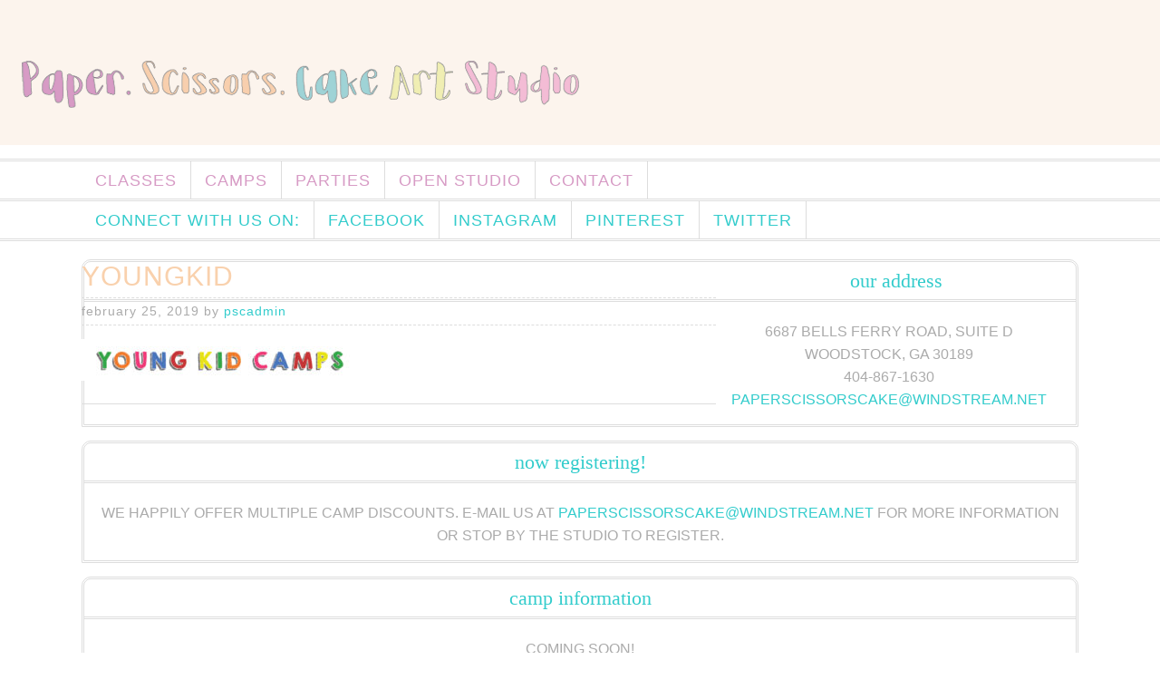

--- FILE ---
content_type: text/html; charset=UTF-8
request_url: https://www.paperscissorscakeartstudio.com/camps/youngkid/
body_size: 9158
content:
<!DOCTYPE html PUBLIC "-//W3C//DTD XHTML 1.0 Transitional//EN" "http://www.w3.org/TR/xhtml1/DTD/xhtml1-transitional.dtd">
<html xmlns="http://www.w3.org/1999/xhtml" lang="en-US" xml:lang="en-US">
<head profile="http://gmpg.org/xfn/11">
<meta http-equiv="Content-Type" content="text/html; charset=UTF-8" />
	<meta name="viewport" content="width=device-width, initial-scale=1.0"/><meta name='robots' content='index, follow, max-image-preview:large, max-snippet:-1, max-video-preview:-1' />

			<style type="text/css">
				.slide-excerpt { width: 50%; }
				.slide-excerpt { bottom: 0; }
				.slide-excerpt { right: 0; }
				.flexslider { max-width: 920px; max-height: 400px; }
				.slide-image { max-height: 400px; }
			</style>
	<!-- This site is optimized with the Yoast SEO plugin v26.5 - https://yoast.com/wordpress/plugins/seo/ -->
	<title>YOUNGKID - Paper.Scissors.Cake.</title>
	<link rel="canonical" href="https://www.paperscissorscakeartstudio.com/camps/youngkid/" />
	<meta property="og:locale" content="en_US" />
	<meta property="og:type" content="article" />
	<meta property="og:title" content="YOUNGKID - Paper.Scissors.Cake." />
	<meta property="og:url" content="https://www.paperscissorscakeartstudio.com/camps/youngkid/" />
	<meta property="og:site_name" content="Paper.Scissors.Cake." />
	<meta property="og:image" content="https://www.paperscissorscakeartstudio.com/camps/youngkid" />
	<meta property="og:image:width" content="500" />
	<meta property="og:image:height" content="76" />
	<meta property="og:image:type" content="image/jpeg" />
	<script type="application/ld+json" class="yoast-schema-graph">{"@context":"https://schema.org","@graph":[{"@type":"WebPage","@id":"https://www.paperscissorscakeartstudio.com/camps/youngkid/","url":"https://www.paperscissorscakeartstudio.com/camps/youngkid/","name":"YOUNGKID - Paper.Scissors.Cake.","isPartOf":{"@id":"https://www.paperscissorscakeartstudio.com/#website"},"primaryImageOfPage":{"@id":"https://www.paperscissorscakeartstudio.com/camps/youngkid/#primaryimage"},"image":{"@id":"https://www.paperscissorscakeartstudio.com/camps/youngkid/#primaryimage"},"thumbnailUrl":"https://www.paperscissorscakeartstudio.com/wp-content/uploads/2019/02/YOUNGKID.jpg","datePublished":"2019-02-25T12:27:57+00:00","breadcrumb":{"@id":"https://www.paperscissorscakeartstudio.com/camps/youngkid/#breadcrumb"},"inLanguage":"en-US","potentialAction":[{"@type":"ReadAction","target":["https://www.paperscissorscakeartstudio.com/camps/youngkid/"]}]},{"@type":"ImageObject","inLanguage":"en-US","@id":"https://www.paperscissorscakeartstudio.com/camps/youngkid/#primaryimage","url":"https://www.paperscissorscakeartstudio.com/wp-content/uploads/2019/02/YOUNGKID.jpg","contentUrl":"https://www.paperscissorscakeartstudio.com/wp-content/uploads/2019/02/YOUNGKID.jpg","width":500,"height":76},{"@type":"BreadcrumbList","@id":"https://www.paperscissorscakeartstudio.com/camps/youngkid/#breadcrumb","itemListElement":[{"@type":"ListItem","position":1,"name":"Home","item":"https://www.paperscissorscakeartstudio.com/"},{"@type":"ListItem","position":2,"name":"Camps","item":"https://www.paperscissorscakeartstudio.com/camps/"},{"@type":"ListItem","position":3,"name":"YOUNGKID"}]},{"@type":"WebSite","@id":"https://www.paperscissorscakeartstudio.com/#website","url":"https://www.paperscissorscakeartstudio.com/","name":"Paper.Scissors.Cake.","description":"Children&#039;s Art Studio","publisher":{"@id":"https://www.paperscissorscakeartstudio.com/#organization"},"potentialAction":[{"@type":"SearchAction","target":{"@type":"EntryPoint","urlTemplate":"https://www.paperscissorscakeartstudio.com/?s={search_term_string}"},"query-input":{"@type":"PropertyValueSpecification","valueRequired":true,"valueName":"search_term_string"}}],"inLanguage":"en-US"},{"@type":"Organization","@id":"https://www.paperscissorscakeartstudio.com/#organization","name":"Paper.Scissors.Cake.","url":"https://www.paperscissorscakeartstudio.com/","logo":{"@type":"ImageObject","inLanguage":"en-US","@id":"https://www.paperscissorscakeartstudio.com/#/schema/logo/image/","url":"https://www.paperscissorscakeartstudio.com/wp-content/uploads/2015/03/owl-logo_512-by-512-55001916v1_site_icon.png","contentUrl":"https://www.paperscissorscakeartstudio.com/wp-content/uploads/2015/03/owl-logo_512-by-512-55001916v1_site_icon.png","width":512,"height":512,"caption":"Paper.Scissors.Cake."},"image":{"@id":"https://www.paperscissorscakeartstudio.com/#/schema/logo/image/"}}]}</script>
	<!-- / Yoast SEO plugin. -->


<link rel="alternate" type="application/rss+xml" title="Paper.Scissors.Cake. &raquo; Feed" href="https://www.paperscissorscakeartstudio.com/feed/" />
<link rel="alternate" type="application/rss+xml" title="Paper.Scissors.Cake. &raquo; Comments Feed" href="https://www.paperscissorscakeartstudio.com/comments/feed/" />
<link rel="alternate" type="application/rss+xml" title="Paper.Scissors.Cake. &raquo; YOUNGKID Comments Feed" href="https://www.paperscissorscakeartstudio.com/camps/youngkid/feed/" />
<link rel="alternate" title="oEmbed (JSON)" type="application/json+oembed" href="https://www.paperscissorscakeartstudio.com/wp-json/oembed/1.0/embed?url=https%3A%2F%2Fwww.paperscissorscakeartstudio.com%2Fcamps%2Fyoungkid%2F" />
<link rel="alternate" title="oEmbed (XML)" type="text/xml+oembed" href="https://www.paperscissorscakeartstudio.com/wp-json/oembed/1.0/embed?url=https%3A%2F%2Fwww.paperscissorscakeartstudio.com%2Fcamps%2Fyoungkid%2F&#038;format=xml" />
<style id='wp-img-auto-sizes-contain-inline-css' type='text/css'>
img:is([sizes=auto i],[sizes^="auto," i]){contain-intrinsic-size:3000px 1500px}
/*# sourceURL=wp-img-auto-sizes-contain-inline-css */
</style>
<link rel='stylesheet' id='adorable-child-theme-css' href='https://www.paperscissorscakeartstudio.com/wp-content/themes/adorable/style.css?ver=1.8' type='text/css' media='all' />
<style id='wp-emoji-styles-inline-css' type='text/css'>

	img.wp-smiley, img.emoji {
		display: inline !important;
		border: none !important;
		box-shadow: none !important;
		height: 1em !important;
		width: 1em !important;
		margin: 0 0.07em !important;
		vertical-align: -0.1em !important;
		background: none !important;
		padding: 0 !important;
	}
/*# sourceURL=wp-emoji-styles-inline-css */
</style>
<style id='wp-block-library-inline-css' type='text/css'>
:root{--wp-block-synced-color:#7a00df;--wp-block-synced-color--rgb:122,0,223;--wp-bound-block-color:var(--wp-block-synced-color);--wp-editor-canvas-background:#ddd;--wp-admin-theme-color:#007cba;--wp-admin-theme-color--rgb:0,124,186;--wp-admin-theme-color-darker-10:#006ba1;--wp-admin-theme-color-darker-10--rgb:0,107,160.5;--wp-admin-theme-color-darker-20:#005a87;--wp-admin-theme-color-darker-20--rgb:0,90,135;--wp-admin-border-width-focus:2px}@media (min-resolution:192dpi){:root{--wp-admin-border-width-focus:1.5px}}.wp-element-button{cursor:pointer}:root .has-very-light-gray-background-color{background-color:#eee}:root .has-very-dark-gray-background-color{background-color:#313131}:root .has-very-light-gray-color{color:#eee}:root .has-very-dark-gray-color{color:#313131}:root .has-vivid-green-cyan-to-vivid-cyan-blue-gradient-background{background:linear-gradient(135deg,#00d084,#0693e3)}:root .has-purple-crush-gradient-background{background:linear-gradient(135deg,#34e2e4,#4721fb 50%,#ab1dfe)}:root .has-hazy-dawn-gradient-background{background:linear-gradient(135deg,#faaca8,#dad0ec)}:root .has-subdued-olive-gradient-background{background:linear-gradient(135deg,#fafae1,#67a671)}:root .has-atomic-cream-gradient-background{background:linear-gradient(135deg,#fdd79a,#004a59)}:root .has-nightshade-gradient-background{background:linear-gradient(135deg,#330968,#31cdcf)}:root .has-midnight-gradient-background{background:linear-gradient(135deg,#020381,#2874fc)}:root{--wp--preset--font-size--normal:16px;--wp--preset--font-size--huge:42px}.has-regular-font-size{font-size:1em}.has-larger-font-size{font-size:2.625em}.has-normal-font-size{font-size:var(--wp--preset--font-size--normal)}.has-huge-font-size{font-size:var(--wp--preset--font-size--huge)}.has-text-align-center{text-align:center}.has-text-align-left{text-align:left}.has-text-align-right{text-align:right}.has-fit-text{white-space:nowrap!important}#end-resizable-editor-section{display:none}.aligncenter{clear:both}.items-justified-left{justify-content:flex-start}.items-justified-center{justify-content:center}.items-justified-right{justify-content:flex-end}.items-justified-space-between{justify-content:space-between}.screen-reader-text{border:0;clip-path:inset(50%);height:1px;margin:-1px;overflow:hidden;padding:0;position:absolute;width:1px;word-wrap:normal!important}.screen-reader-text:focus{background-color:#ddd;clip-path:none;color:#444;display:block;font-size:1em;height:auto;left:5px;line-height:normal;padding:15px 23px 14px;text-decoration:none;top:5px;width:auto;z-index:100000}html :where(.has-border-color){border-style:solid}html :where([style*=border-top-color]){border-top-style:solid}html :where([style*=border-right-color]){border-right-style:solid}html :where([style*=border-bottom-color]){border-bottom-style:solid}html :where([style*=border-left-color]){border-left-style:solid}html :where([style*=border-width]){border-style:solid}html :where([style*=border-top-width]){border-top-style:solid}html :where([style*=border-right-width]){border-right-style:solid}html :where([style*=border-bottom-width]){border-bottom-style:solid}html :where([style*=border-left-width]){border-left-style:solid}html :where(img[class*=wp-image-]){height:auto;max-width:100%}:where(figure){margin:0 0 1em}html :where(.is-position-sticky){--wp-admin--admin-bar--position-offset:var(--wp-admin--admin-bar--height,0px)}@media screen and (max-width:600px){html :where(.is-position-sticky){--wp-admin--admin-bar--position-offset:0px}}

/*# sourceURL=wp-block-library-inline-css */
</style><style id='global-styles-inline-css' type='text/css'>
:root{--wp--preset--aspect-ratio--square: 1;--wp--preset--aspect-ratio--4-3: 4/3;--wp--preset--aspect-ratio--3-4: 3/4;--wp--preset--aspect-ratio--3-2: 3/2;--wp--preset--aspect-ratio--2-3: 2/3;--wp--preset--aspect-ratio--16-9: 16/9;--wp--preset--aspect-ratio--9-16: 9/16;--wp--preset--color--black: #000000;--wp--preset--color--cyan-bluish-gray: #abb8c3;--wp--preset--color--white: #ffffff;--wp--preset--color--pale-pink: #f78da7;--wp--preset--color--vivid-red: #cf2e2e;--wp--preset--color--luminous-vivid-orange: #ff6900;--wp--preset--color--luminous-vivid-amber: #fcb900;--wp--preset--color--light-green-cyan: #7bdcb5;--wp--preset--color--vivid-green-cyan: #00d084;--wp--preset--color--pale-cyan-blue: #8ed1fc;--wp--preset--color--vivid-cyan-blue: #0693e3;--wp--preset--color--vivid-purple: #9b51e0;--wp--preset--gradient--vivid-cyan-blue-to-vivid-purple: linear-gradient(135deg,rgb(6,147,227) 0%,rgb(155,81,224) 100%);--wp--preset--gradient--light-green-cyan-to-vivid-green-cyan: linear-gradient(135deg,rgb(122,220,180) 0%,rgb(0,208,130) 100%);--wp--preset--gradient--luminous-vivid-amber-to-luminous-vivid-orange: linear-gradient(135deg,rgb(252,185,0) 0%,rgb(255,105,0) 100%);--wp--preset--gradient--luminous-vivid-orange-to-vivid-red: linear-gradient(135deg,rgb(255,105,0) 0%,rgb(207,46,46) 100%);--wp--preset--gradient--very-light-gray-to-cyan-bluish-gray: linear-gradient(135deg,rgb(238,238,238) 0%,rgb(169,184,195) 100%);--wp--preset--gradient--cool-to-warm-spectrum: linear-gradient(135deg,rgb(74,234,220) 0%,rgb(151,120,209) 20%,rgb(207,42,186) 40%,rgb(238,44,130) 60%,rgb(251,105,98) 80%,rgb(254,248,76) 100%);--wp--preset--gradient--blush-light-purple: linear-gradient(135deg,rgb(255,206,236) 0%,rgb(152,150,240) 100%);--wp--preset--gradient--blush-bordeaux: linear-gradient(135deg,rgb(254,205,165) 0%,rgb(254,45,45) 50%,rgb(107,0,62) 100%);--wp--preset--gradient--luminous-dusk: linear-gradient(135deg,rgb(255,203,112) 0%,rgb(199,81,192) 50%,rgb(65,88,208) 100%);--wp--preset--gradient--pale-ocean: linear-gradient(135deg,rgb(255,245,203) 0%,rgb(182,227,212) 50%,rgb(51,167,181) 100%);--wp--preset--gradient--electric-grass: linear-gradient(135deg,rgb(202,248,128) 0%,rgb(113,206,126) 100%);--wp--preset--gradient--midnight: linear-gradient(135deg,rgb(2,3,129) 0%,rgb(40,116,252) 100%);--wp--preset--font-size--small: 13px;--wp--preset--font-size--medium: 20px;--wp--preset--font-size--large: 36px;--wp--preset--font-size--x-large: 42px;--wp--preset--spacing--20: 0.44rem;--wp--preset--spacing--30: 0.67rem;--wp--preset--spacing--40: 1rem;--wp--preset--spacing--50: 1.5rem;--wp--preset--spacing--60: 2.25rem;--wp--preset--spacing--70: 3.38rem;--wp--preset--spacing--80: 5.06rem;--wp--preset--shadow--natural: 6px 6px 9px rgba(0, 0, 0, 0.2);--wp--preset--shadow--deep: 12px 12px 50px rgba(0, 0, 0, 0.4);--wp--preset--shadow--sharp: 6px 6px 0px rgba(0, 0, 0, 0.2);--wp--preset--shadow--outlined: 6px 6px 0px -3px rgb(255, 255, 255), 6px 6px rgb(0, 0, 0);--wp--preset--shadow--crisp: 6px 6px 0px rgb(0, 0, 0);}:where(.is-layout-flex){gap: 0.5em;}:where(.is-layout-grid){gap: 0.5em;}body .is-layout-flex{display: flex;}.is-layout-flex{flex-wrap: wrap;align-items: center;}.is-layout-flex > :is(*, div){margin: 0;}body .is-layout-grid{display: grid;}.is-layout-grid > :is(*, div){margin: 0;}:where(.wp-block-columns.is-layout-flex){gap: 2em;}:where(.wp-block-columns.is-layout-grid){gap: 2em;}:where(.wp-block-post-template.is-layout-flex){gap: 1.25em;}:where(.wp-block-post-template.is-layout-grid){gap: 1.25em;}.has-black-color{color: var(--wp--preset--color--black) !important;}.has-cyan-bluish-gray-color{color: var(--wp--preset--color--cyan-bluish-gray) !important;}.has-white-color{color: var(--wp--preset--color--white) !important;}.has-pale-pink-color{color: var(--wp--preset--color--pale-pink) !important;}.has-vivid-red-color{color: var(--wp--preset--color--vivid-red) !important;}.has-luminous-vivid-orange-color{color: var(--wp--preset--color--luminous-vivid-orange) !important;}.has-luminous-vivid-amber-color{color: var(--wp--preset--color--luminous-vivid-amber) !important;}.has-light-green-cyan-color{color: var(--wp--preset--color--light-green-cyan) !important;}.has-vivid-green-cyan-color{color: var(--wp--preset--color--vivid-green-cyan) !important;}.has-pale-cyan-blue-color{color: var(--wp--preset--color--pale-cyan-blue) !important;}.has-vivid-cyan-blue-color{color: var(--wp--preset--color--vivid-cyan-blue) !important;}.has-vivid-purple-color{color: var(--wp--preset--color--vivid-purple) !important;}.has-black-background-color{background-color: var(--wp--preset--color--black) !important;}.has-cyan-bluish-gray-background-color{background-color: var(--wp--preset--color--cyan-bluish-gray) !important;}.has-white-background-color{background-color: var(--wp--preset--color--white) !important;}.has-pale-pink-background-color{background-color: var(--wp--preset--color--pale-pink) !important;}.has-vivid-red-background-color{background-color: var(--wp--preset--color--vivid-red) !important;}.has-luminous-vivid-orange-background-color{background-color: var(--wp--preset--color--luminous-vivid-orange) !important;}.has-luminous-vivid-amber-background-color{background-color: var(--wp--preset--color--luminous-vivid-amber) !important;}.has-light-green-cyan-background-color{background-color: var(--wp--preset--color--light-green-cyan) !important;}.has-vivid-green-cyan-background-color{background-color: var(--wp--preset--color--vivid-green-cyan) !important;}.has-pale-cyan-blue-background-color{background-color: var(--wp--preset--color--pale-cyan-blue) !important;}.has-vivid-cyan-blue-background-color{background-color: var(--wp--preset--color--vivid-cyan-blue) !important;}.has-vivid-purple-background-color{background-color: var(--wp--preset--color--vivid-purple) !important;}.has-black-border-color{border-color: var(--wp--preset--color--black) !important;}.has-cyan-bluish-gray-border-color{border-color: var(--wp--preset--color--cyan-bluish-gray) !important;}.has-white-border-color{border-color: var(--wp--preset--color--white) !important;}.has-pale-pink-border-color{border-color: var(--wp--preset--color--pale-pink) !important;}.has-vivid-red-border-color{border-color: var(--wp--preset--color--vivid-red) !important;}.has-luminous-vivid-orange-border-color{border-color: var(--wp--preset--color--luminous-vivid-orange) !important;}.has-luminous-vivid-amber-border-color{border-color: var(--wp--preset--color--luminous-vivid-amber) !important;}.has-light-green-cyan-border-color{border-color: var(--wp--preset--color--light-green-cyan) !important;}.has-vivid-green-cyan-border-color{border-color: var(--wp--preset--color--vivid-green-cyan) !important;}.has-pale-cyan-blue-border-color{border-color: var(--wp--preset--color--pale-cyan-blue) !important;}.has-vivid-cyan-blue-border-color{border-color: var(--wp--preset--color--vivid-cyan-blue) !important;}.has-vivid-purple-border-color{border-color: var(--wp--preset--color--vivid-purple) !important;}.has-vivid-cyan-blue-to-vivid-purple-gradient-background{background: var(--wp--preset--gradient--vivid-cyan-blue-to-vivid-purple) !important;}.has-light-green-cyan-to-vivid-green-cyan-gradient-background{background: var(--wp--preset--gradient--light-green-cyan-to-vivid-green-cyan) !important;}.has-luminous-vivid-amber-to-luminous-vivid-orange-gradient-background{background: var(--wp--preset--gradient--luminous-vivid-amber-to-luminous-vivid-orange) !important;}.has-luminous-vivid-orange-to-vivid-red-gradient-background{background: var(--wp--preset--gradient--luminous-vivid-orange-to-vivid-red) !important;}.has-very-light-gray-to-cyan-bluish-gray-gradient-background{background: var(--wp--preset--gradient--very-light-gray-to-cyan-bluish-gray) !important;}.has-cool-to-warm-spectrum-gradient-background{background: var(--wp--preset--gradient--cool-to-warm-spectrum) !important;}.has-blush-light-purple-gradient-background{background: var(--wp--preset--gradient--blush-light-purple) !important;}.has-blush-bordeaux-gradient-background{background: var(--wp--preset--gradient--blush-bordeaux) !important;}.has-luminous-dusk-gradient-background{background: var(--wp--preset--gradient--luminous-dusk) !important;}.has-pale-ocean-gradient-background{background: var(--wp--preset--gradient--pale-ocean) !important;}.has-electric-grass-gradient-background{background: var(--wp--preset--gradient--electric-grass) !important;}.has-midnight-gradient-background{background: var(--wp--preset--gradient--midnight) !important;}.has-small-font-size{font-size: var(--wp--preset--font-size--small) !important;}.has-medium-font-size{font-size: var(--wp--preset--font-size--medium) !important;}.has-large-font-size{font-size: var(--wp--preset--font-size--large) !important;}.has-x-large-font-size{font-size: var(--wp--preset--font-size--x-large) !important;}
/*# sourceURL=global-styles-inline-css */
</style>

<style id='classic-theme-styles-inline-css' type='text/css'>
/*! This file is auto-generated */
.wp-block-button__link{color:#fff;background-color:#32373c;border-radius:9999px;box-shadow:none;text-decoration:none;padding:calc(.667em + 2px) calc(1.333em + 2px);font-size:1.125em}.wp-block-file__button{background:#32373c;color:#fff;text-decoration:none}
/*# sourceURL=/wp-includes/css/classic-themes.min.css */
</style>
<link rel='stylesheet' id='slider_styles-css' href='https://www.paperscissorscakeartstudio.com/wp-content/plugins/genesis-responsive-slider/assets/style.css?ver=1.0.1' type='text/css' media='all' />
<script type="text/javascript" src="https://www.paperscissorscakeartstudio.com/wp-includes/js/jquery/jquery.min.js?ver=3.7.1" id="jquery-core-js"></script>
<script type="text/javascript" src="https://www.paperscissorscakeartstudio.com/wp-includes/js/jquery/jquery-migrate.min.js?ver=3.4.1" id="jquery-migrate-js"></script>
<link rel="https://api.w.org/" href="https://www.paperscissorscakeartstudio.com/wp-json/" /><link rel="alternate" title="JSON" type="application/json" href="https://www.paperscissorscakeartstudio.com/wp-json/wp/v2/media/969" /><link rel="EditURI" type="application/rsd+xml" title="RSD" href="https://www.paperscissorscakeartstudio.com/xmlrpc.php?rsd" />
<meta name="generator" content="WordPress 6.9" />
<link rel='shortlink' href='https://www.paperscissorscakeartstudio.com/?p=969' />
<link rel="pingback" href="https://www.paperscissorscakeartstudio.com/xmlrpc.php" />
<style type="text/css">#header { background: url(https://www.paperscissorscakeartstudio.com/wp-content/uploads/2023/08/cropped-logo-2.png) no-repeat !important; }</style>
<link rel="icon" href="https://www.paperscissorscakeartstudio.com/wp-content/uploads/2018/07/cropped-logo-32x32.png" sizes="32x32" />
<link rel="icon" href="https://www.paperscissorscakeartstudio.com/wp-content/uploads/2018/07/cropped-logo-192x192.png" sizes="192x192" />
<link rel="apple-touch-icon" href="https://www.paperscissorscakeartstudio.com/wp-content/uploads/2018/07/cropped-logo-180x180.png" />
<meta name="msapplication-TileImage" content="https://www.paperscissorscakeartstudio.com/wp-content/uploads/2018/07/cropped-logo-270x270.png" />
</head>
<body class="attachment wp-singular attachment-template-default attachmentid-969 attachment-jpeg wp-theme-genesis wp-child-theme-adorable custom-header header-image header-full-width content-sidebar"><div id="wrap"><div id="header"><div class="wrap"><div id="title-area"><p id="title"><a href="https://www.paperscissorscakeartstudio.com/">Paper.Scissors.Cake.</a></p><p id="description">Children&#039;s Art Studio</p></div></div></div><div id="nav"><div class="wrap"><ul id="menu-site-menu" class="menu genesis-nav-menu menu-primary"><li id="menu-item-35" class="menu-item menu-item-type-post_type menu-item-object-page menu-item-35"><a href="https://www.paperscissorscakeartstudio.com/classes/">Classes</a></li>
<li id="menu-item-977" class="menu-item menu-item-type-post_type menu-item-object-page menu-item-977"><a href="https://www.paperscissorscakeartstudio.com/camps/">Camps</a></li>
<li id="menu-item-31" class="menu-item menu-item-type-post_type menu-item-object-page menu-item-31"><a href="https://www.paperscissorscakeartstudio.com/parties-art-parties-paper-scisscors-cake/">Parties</a></li>
<li id="menu-item-32" class="menu-item menu-item-type-post_type menu-item-object-page menu-item-32"><a href="https://www.paperscissorscakeartstudio.com/open-studio/">Open Studio</a></li>
<li id="menu-item-34" class="menu-item menu-item-type-post_type menu-item-object-page menu-item-34"><a href="https://www.paperscissorscakeartstudio.com/contact/">Contact</a></li>
</ul></div></div><div id="subnav"><div class="wrap"><ul id="menu-social-media-menu" class="menu genesis-nav-menu menu-secondary"><li id="menu-item-57" class="menu-item menu-item-type-custom menu-item-object-custom menu-item-57"><a>Connect with us on:</a></li>
<li id="menu-item-53" class="menu-item menu-item-type-custom menu-item-object-custom menu-item-53"><a href="https://www.facebook.com/pages/PaperScissorsCake/114224675290468">Facebook</a></li>
<li id="menu-item-54" class="menu-item menu-item-type-custom menu-item-object-custom menu-item-54"><a href="https://www.instagram.com/paperscissorscake">Instagram</a></li>
<li id="menu-item-55" class="menu-item menu-item-type-custom menu-item-object-custom menu-item-55"><a href="https://www.pinterest.com/adriasmith/">Pinterest</a></li>
<li id="menu-item-56" class="menu-item menu-item-type-custom menu-item-object-custom menu-item-56"><a href="https://twitter.com/smithadria">Twitter</a></li>
</ul></div></div><div id="inner"><div class="wrap"><div id="content-sidebar-wrap"><div id="content" class="hfeed"><div class="post-969 attachment type-attachment status-inherit hentry entry"><h1 class="entry-title">YOUNGKID</h1>
<div class="post-info"><span class="date published time" title="2019-02-25T07:27:57-05:00">February 25, 2019</span>  by <span class="author vcard"><span class="fn"><a href="https://www.paperscissorscakeartstudio.com/author/pscadmin/" rel="author">pscadmin</a></span></span>  </div><div class="entry-content"><p class="attachment"><a href='https://www.paperscissorscakeartstudio.com/wp-content/uploads/2019/02/YOUNGKID.jpg'><img decoding="async" width="300" height="46" src="https://www.paperscissorscakeartstudio.com/wp-content/uploads/2019/02/YOUNGKID-300x46.jpg" class="attachment-medium size-medium" alt="" srcset="https://www.paperscissorscakeartstudio.com/wp-content/uploads/2019/02/YOUNGKID-300x46.jpg 300w, https://www.paperscissorscakeartstudio.com/wp-content/uploads/2019/02/YOUNGKID.jpg 500w" sizes="(max-width: 300px) 100vw, 300px" /></a></p>
</div><div class="post-meta"> </div></div></div><div id="sidebar" class="sidebar widget-area"><div id="text-2" class="widget widget_text"><div class="widget-wrap"><h4 class="widget-title widgettitle">Our Address</h4>
			<div class="textwidget">6687 Bells Ferry Road, Suite D<br />
Woodstock, GA 30189<br />
404-867-1630<br /><a href="mailto:paperscissorscake@windstream.net">paperscissorscake@windstream.net</a></div>
		</div></div>
<div id="black-studio-tinymce-3" class="widget widget_black_studio_tinymce"><div class="widget-wrap"><h4 class="widget-title widgettitle">NOW REGISTERING!</h4>
<div class="textwidget">We happily offer multiple camp discounts. E-mail us at <a href="mailto:paperscissorscake@windstream.net?subject=Summer%20Camp%20Registration">paperscissorscake@windstream.net</a> for more information or stop by the studio to register.</div></div></div>
<div id="black-studio-tinymce-2" class="widget widget_black_studio_tinymce"><div class="widget-wrap"><h4 class="widget-title widgettitle">Camp Information</h4>
<div class="textwidget">Coming Soon!</div></div></div>
</div></div></div></div><div id="footer-widgets" class="footer-widgets"><div class="wrap"><div class="widget-area footer-widgets-1 footer-widget-area"><div id="pages-2" class="widget widget_pages"><div class="widget-wrap"><h4 class="widget-title widgettitle">Quicklinks</h4>

			<ul>
				<li class="page_item page-item-19"><a href="https://www.paperscissorscakeartstudio.com/classes/">Classes</a></li>
<li class="page_item page-item-21"><a href="https://www.paperscissorscakeartstudio.com/contact/">Contact</a></li>
<li class="page_item page-item-27"><a href="https://www.paperscissorscakeartstudio.com/open-studio/">Open Studio</a></li>
<li class="page_item page-item-29"><a href="https://www.paperscissorscakeartstudio.com/parties-art-parties-paper-scisscors-cake/">Parties</a></li>
<li class="page_item page-item-750"><a href="https://www.paperscissorscakeartstudio.com/adult-workshops-party-room/">Adult DIY workshops</a></li>
<li class="page_item page-item-944 current_page_ancestor current_page_parent"><a href="https://www.paperscissorscakeartstudio.com/camps/">Camps</a></li>
			</ul>

			</div></div>
<div id="text-10" class="widget widget_text"><div class="widget-wrap">			<div class="textwidget"><div id="mc_embed_shell">
      <link href="//cdn-images.mailchimp.com/embedcode/classic-061523.css" rel="stylesheet" type="text/css">
  <style type="text/css">
        #mc_embed_signup{background:#fff; false;clear:left; font:14px Helvetica,Arial,sans-serif; width: px;}
        /* Add your own Mailchimp form style overrides in your site stylesheet or in this style block.
           We recommend moving this block and the preceding CSS link to the HEAD of your HTML file. */
</style>
<div id="mc_embed_signup">
    <form action="https://paperscissorscakeartstudio.us13.list-manage.com/subscribe/post?u=bae3efdaa2d8f8a989b5c1ef2&amp;id=e7e6020f2b&amp;f_id=0060ade2f0" method="post" id="mc-embedded-subscribe-form" name="mc-embedded-subscribe-form" class="validate" target="_blank">
        <div id="mc_embed_signup_scroll"><h2>Subscribe</h2>
            <div class="indicates-required"><span class="asterisk">*</span> indicates required</div>
            <div class="mc-field-group"><label for="mce-EMAIL">Email Address <span class="asterisk">*</span></label><input type="email" name="EMAIL" class="required email" id="mce-EMAIL" required="" value=""><span id="mce-EMAIL-HELPERTEXT" class="helper_text"></span></div><div class="mc-field-group"><label for="mce-FNAME">First Name </label><input type="text" name="FNAME" class=" text" id="mce-FNAME" value=""></div><div class="mc-field-group"><label for="mce-LNAME">Last Name </label><input type="text" name="LNAME" class=" text" id="mce-LNAME" value=""></div>
        <div id="mce-responses" class="clearfalse">
            <div class="response" id="mce-error-response" style="display: none;"></div>
            <div class="response" id="mce-success-response" style="display: none;"></div>
        </div><div style="position: absolute; left: -5000px;" aria-hidden="true"><input type="text" name="b_bae3efdaa2d8f8a989b5c1ef2_e7e6020f2b" tabindex="-1" value=""></div><div class="clear"><input type="submit" name="subscribe" id="mc-embedded-subscribe" class="button" value="Subscribe"></div>
    </div>
</form>
</div>
<script type="text/javascript" src="//s3.amazonaws.com/downloads.mailchimp.com/js/mc-validate.js"></script><script type="text/javascript">(function($) {window.fnames = new Array(); window.ftypes = new Array();fnames[0]=EMAIL;ftypes[0]=merge;,fnames[1]=FNAME;ftypes[1]=merge;,fnames[2]=LNAME;ftypes[2]=merge;,fnames[3]=ADDRESS;ftypes[3]=merge;,fnames[4]=PHONE;ftypes[4]=merge;,fnames[5]=BIRTHDAY;ftypes[5]=merge;false}(jQuery));var $mcj = jQuery.noConflict(true);</script></div>
</div>
		</div></div>
</div><div class="widget-area footer-widgets-2 footer-widget-area"><div id="text-6" class="widget widget_text"><div class="widget-wrap"><h4 class="widget-title widgettitle">Follow Us on Facebook</h4>
			<div class="textwidget"><script>// <![CDATA[
(function(d, s, id) { var js, fjs = d.getElementsByTagName(s)[0]; if (d.getElementById(id)) return; js = d.createElement(s); js.id = id; js.src = "//connect.facebook.net/en_US/sdk.js#xfbml=1&version=v2.7"; fjs.parentNode.insertBefore(js, fjs); }(document, 'script', 'facebook-jssdk'));
// ]]></script>

<div class="fb-page" 
  data-href="https://www.facebook.com/paperscissorscake"
  data-width="300" 
 data-height="300"
  data-hide-cover="false"
  data-show-facepile="false" 
  data-show-posts="true"></div></div>
		</div></div>
</div><div class="widget-area footer-widgets-3 footer-widget-area"><div id="text-4" class="widget widget_text"><div class="widget-wrap"><h4 class="widget-title widgettitle">Contact Us</h4>
			<div class="textwidget">6687 Bells Ferry Road, Suite D<br />
Woodstock, GA 30189<br />
404-867-1630<br /><a href="mailto:paperscissorscake@windstream.net">Email Us</a></div>
		</div></div>
<div id="media_image-4" class="widget widget_media_image"><div class="widget-wrap"><h4 class="widget-title widgettitle">Weekly Schedule:</h4>
<img width="400" height="200" src="https://www.paperscissorscakeartstudio.com/wp-content/uploads/2021/07/hours.jpg" class="image wp-image-3570  attachment-full size-full" alt="" style="max-width: 100%; height: auto;" title="Weekly Schedule:" decoding="async" loading="lazy" /></div></div>
</div></div></div><div id="footer" class="footer"><div class="wrap"><div class="gototop"><p><a href="#wrap" rel="nofollow">Return to top of page</a></p></div><div class="creds"><p>Copyright &#x000A9;&nbsp;2026 &#x000B7; <a href="http://www.studiopress.com/themes/adorable">Adorable</a> on <a href="https://www.studiopress.com/">Genesis Framework</a> &#x000B7; <a href="https://wordpress.org/">WordPress</a> &#x000B7; <a rel="nofollow" href="https://www.paperscissorscakeartstudio.com/wp-login.php">Log in</a></p></div></div></div></div><script type="speculationrules">
{"prefetch":[{"source":"document","where":{"and":[{"href_matches":"/*"},{"not":{"href_matches":["/wp-*.php","/wp-admin/*","/wp-content/uploads/*","/wp-content/*","/wp-content/plugins/*","/wp-content/themes/adorable/*","/wp-content/themes/genesis/*","/*\\?(.+)"]}},{"not":{"selector_matches":"a[rel~=\"nofollow\"]"}},{"not":{"selector_matches":".no-prefetch, .no-prefetch a"}}]},"eagerness":"conservative"}]}
</script>
<script type='text/javascript'>jQuery(document).ready(function($) {$(".flexslider").flexslider({controlsContainer: "#genesis-responsive-slider",animation: "slide",directionNav: 1,controlNav: 1,animationDuration: 800,slideshowSpeed: 4000    });  });</script><script type="text/javascript" src="https://www.paperscissorscakeartstudio.com/wp-includes/js/comment-reply.min.js?ver=6.9" id="comment-reply-js" async="async" data-wp-strategy="async" fetchpriority="low"></script>
<script type="text/javascript" src="https://www.paperscissorscakeartstudio.com/wp-content/plugins/genesis-responsive-slider/assets/js/jquery.flexslider.js?ver=1.0.1" id="flexslider-js"></script>
<script id="wp-emoji-settings" type="application/json">
{"baseUrl":"https://s.w.org/images/core/emoji/17.0.2/72x72/","ext":".png","svgUrl":"https://s.w.org/images/core/emoji/17.0.2/svg/","svgExt":".svg","source":{"concatemoji":"https://www.paperscissorscakeartstudio.com/wp-includes/js/wp-emoji-release.min.js?ver=6.9"}}
</script>
<script type="module">
/* <![CDATA[ */
/*! This file is auto-generated */
const a=JSON.parse(document.getElementById("wp-emoji-settings").textContent),o=(window._wpemojiSettings=a,"wpEmojiSettingsSupports"),s=["flag","emoji"];function i(e){try{var t={supportTests:e,timestamp:(new Date).valueOf()};sessionStorage.setItem(o,JSON.stringify(t))}catch(e){}}function c(e,t,n){e.clearRect(0,0,e.canvas.width,e.canvas.height),e.fillText(t,0,0);t=new Uint32Array(e.getImageData(0,0,e.canvas.width,e.canvas.height).data);e.clearRect(0,0,e.canvas.width,e.canvas.height),e.fillText(n,0,0);const a=new Uint32Array(e.getImageData(0,0,e.canvas.width,e.canvas.height).data);return t.every((e,t)=>e===a[t])}function p(e,t){e.clearRect(0,0,e.canvas.width,e.canvas.height),e.fillText(t,0,0);var n=e.getImageData(16,16,1,1);for(let e=0;e<n.data.length;e++)if(0!==n.data[e])return!1;return!0}function u(e,t,n,a){switch(t){case"flag":return n(e,"\ud83c\udff3\ufe0f\u200d\u26a7\ufe0f","\ud83c\udff3\ufe0f\u200b\u26a7\ufe0f")?!1:!n(e,"\ud83c\udde8\ud83c\uddf6","\ud83c\udde8\u200b\ud83c\uddf6")&&!n(e,"\ud83c\udff4\udb40\udc67\udb40\udc62\udb40\udc65\udb40\udc6e\udb40\udc67\udb40\udc7f","\ud83c\udff4\u200b\udb40\udc67\u200b\udb40\udc62\u200b\udb40\udc65\u200b\udb40\udc6e\u200b\udb40\udc67\u200b\udb40\udc7f");case"emoji":return!a(e,"\ud83e\u1fac8")}return!1}function f(e,t,n,a){let r;const o=(r="undefined"!=typeof WorkerGlobalScope&&self instanceof WorkerGlobalScope?new OffscreenCanvas(300,150):document.createElement("canvas")).getContext("2d",{willReadFrequently:!0}),s=(o.textBaseline="top",o.font="600 32px Arial",{});return e.forEach(e=>{s[e]=t(o,e,n,a)}),s}function r(e){var t=document.createElement("script");t.src=e,t.defer=!0,document.head.appendChild(t)}a.supports={everything:!0,everythingExceptFlag:!0},new Promise(t=>{let n=function(){try{var e=JSON.parse(sessionStorage.getItem(o));if("object"==typeof e&&"number"==typeof e.timestamp&&(new Date).valueOf()<e.timestamp+604800&&"object"==typeof e.supportTests)return e.supportTests}catch(e){}return null}();if(!n){if("undefined"!=typeof Worker&&"undefined"!=typeof OffscreenCanvas&&"undefined"!=typeof URL&&URL.createObjectURL&&"undefined"!=typeof Blob)try{var e="postMessage("+f.toString()+"("+[JSON.stringify(s),u.toString(),c.toString(),p.toString()].join(",")+"));",a=new Blob([e],{type:"text/javascript"});const r=new Worker(URL.createObjectURL(a),{name:"wpTestEmojiSupports"});return void(r.onmessage=e=>{i(n=e.data),r.terminate(),t(n)})}catch(e){}i(n=f(s,u,c,p))}t(n)}).then(e=>{for(const n in e)a.supports[n]=e[n],a.supports.everything=a.supports.everything&&a.supports[n],"flag"!==n&&(a.supports.everythingExceptFlag=a.supports.everythingExceptFlag&&a.supports[n]);var t;a.supports.everythingExceptFlag=a.supports.everythingExceptFlag&&!a.supports.flag,a.supports.everything||((t=a.source||{}).concatemoji?r(t.concatemoji):t.wpemoji&&t.twemoji&&(r(t.twemoji),r(t.wpemoji)))});
//# sourceURL=https://www.paperscissorscakeartstudio.com/wp-includes/js/wp-emoji-loader.min.js
/* ]]> */
</script>
</body></html>


--- FILE ---
content_type: text/css
request_url: https://www.paperscissorscakeartstudio.com/wp-content/themes/adorable/style.css?ver=1.8
body_size: 7810
content:
/*
    Theme Name: Adorable
    Theme URI: http://www.studiopress.com/themes/adorable
    Description: Adorable is a two or three column child theme created for the Genesis Framework.
    Author: Pretty Darn Cute Design
    Author URI: http://www.prettydarncute.com/
 
    Version: 1.8
 
    Tags: pretty, darn, cute, theme, adorable
 
    Template: genesis
    Template Version: 1.8
 
  License: GNU General Public License v2.0 (or later)
  License URI: http://www.opensource.org/licenses/gpl-license.php
*/

/* Table of Contents

* Import Fonts
* Defaults
* Hyperlinks
* Body
* Wrap
* Header
* Image Header - Partial Width
* Image Header - Full Width
* Header / Primary / Secondary Navigation
* Primary Navigation Extras
* Inner
* Breadcrumb
* Taxonomy Description
* Content-Sidebar Wrap
* Content
* Column Classes
* Featured Post Grid
* Headlines
* Ordered / Unordered Lists
* Post Info
* Post Meta
* Author Box
* Sticky Posts
* Archive Page
* Post Icons
* Images
* Post Navigation
* Primary / Secondary Sidebars
* Dropdowns
* Featured Page / Post
* User Profile
* Buttons
* Search Form
* eNews & Updates Widget
* Calendar Widget
* Footer Widgets
* Footer
* Comments
* Gravity Forms
* Responsive Design

*/


/* Import Fonts
------------------------------------------------------------ */

@import url(http://fonts.googleapis.com/css?family=Oswald);
@import url(http://fonts.googleapis.com/css?family=Sofia);
@import url(http://fonts.googleapis.com/css?family=Open+Sans+Condensed:300);


/* Defaults
------------------------------------------------------------ */

body {
  background: url(images/lightbodybg.png) repeat-x;
  color: #ababab;
  font-family: "Helvetica Neue", Arial, Helvetica, sans-serif;
  font-size: 16px;
  font-weight: 300;
  line-height: 1.5625;
  margin: 0;
  padding: 0;
  text-decoration: none;

\<div id="fb-root"></div>
<script>(function(d, s, id) {
  var js, fjs = d.getElementsByTagName(s)[0];
  if (d.getElementById(id)) return;
  js = d.createElement(s); js.id = id;
  js.src = "//connect.facebook.net/en_US/sdk.js#xfbml=1&version=v2.7";
  fjs.parentNode.insertBefore(js, fjs);
}(document, 'script', 'facebook-jssdk'));</script>

}

h2,
h2 a,
h2 a:visited,
h3,
h4,
h5,
h6,
p,
select,
textarea {
  color: #605f5f;
  font-family: "Helvetica Neue", Arial, Helvetica, sans-serif;
  font-size: 16px;
  font-weight: 300;
  line-height: 1.5625;
  margin: 0;
  padding: 0;
  text-decoration: none;
}


input,
select,
textarea,
.author-box,
.sticky,
.taxonomy-description {
  background-color: #ffffff;
  border: 1px solid #ddd;
}

input,
label,
select,
textarea {
  color: #333;
  font-family: "Helvetica Neue", Arial, Helvetica, sans-serif;
  font-size: 14px;
  font-weight: 300;
}

li,
ol,
ul {
  margin: 0;
  padding: 0;
}

ol li {
  list-style-type: decimal;
}


/* Hyperlinks
------------------------------------------------------------ */

a,
a:visited {
  color: #33cccc;
  text-decoration: none;
}

a:hover {
  color: #d79bc5;
  text-decoration: underline;
}

a img {
  border: none;
}


/* Body
------------------------------------------------------------ */

body {
  background-color: #fff;
}

::-moz-selection {
  background-color: #0d72c7;
  color: #fff;
}

::selection {
  background-color: #0d72c7;
  color: #fff;
}


/* Wrap
------------------------------------------------------------ */

.wrap {
  margin: 0 auto;
  width: 1100px;
}





/* Header
------------------------------------------------------------ */

#header  {
  height: 160px;
  margin: 0 auto;
  width: 100%;
}


#title-area {
  float: center;
  height: 123px;
  overflow: hidden;
  padding: 0 0 0;
  width: 422px;
  text-shadow: -1px -1px 1px #fff;
}

#title {
  font-family: 'Sofia', cursive;
  font-size: 55px;
  height: 123px;
  letter-spacing: 0;
  margin: 0;
  text-transform: lowercase;
}

#title a,
#title a:hover {
  color: #ddd;
  height: 123px;
  padding: 0 0 0 20px;
  text-decoration: none;
  width: 422px;
}

#description {
  color: #ddd;
  font-size: 14px;
  padding: 0 0 0 20px;
}

#header .widget-area {
  float: right;
  margin: 0 auto;
  padding: 15px 0 0 0 !important;
  width: 510px;
}


/* Image Header - Partial Width
------------------------------------------------------------ */

 .header-image #title-area {
  margin: 15px 0 0 0;
}


.header-image #title, .header-image #title a {  
  display: block;
  float: center;
  height: 123px;
  overflow: hidden;
  padding: 0;
  text-indent: -9999px;
  width: 100%;
}

.header-image #description {
  display: block;
  
}


/* Image Header - Full Width
------------------------------------------------------------ */

.header-full-width #title-area,
.header-full-width #title,
.header-full-width #title a {
  width: 100%;
}


/* Header / Primary / Secondary Navigation
------------------------------------------------------------ */

.menu-primary,
.menu-secondary,
#header .menu {
  clear: both;
  color: #d79bc5;
  font-size: 18px;
  font-weight: normal;
  letter-spacing: 1px;
  margin: 0 auto;
  overflow: hidden;
  text-transform: uppercase;
  width: 100%;
}



#header .menu {
  border: 1px solid #ddd;
  box-sizing: border-box;
}


#nav {
  background-color: #fff;
  border-bottom: double #ddd;
  border-top: double #ddd;
  font-family: 'Open Sans Condensed', 'Oswald', arial, serif;
  font-weight: 400;
  width: 100%;
}


#subnav  {
  background-color: #fff;
  border-bottom: double #ddd;
  border-top: 0px solid #ddd;
  font-family: 'Open Sans Condensed', 'Oswald', arial, serif;
  width: 100%;

}

.menu-primary {
  
}



.menu-secondary {
  border-top: none;
  
}

.menu-primary ul,
.menu-secondary ul,
#header .menu ul {
  float: left;
  width: 100%;
}

.menu-primary li,
.menu-secondary li,
#header .menu li {
  float: left;
  list-style-type: none;
}



.menu-primary a,
#header .menu a {
  border-right: 1px solid #ddd;
  color: #d79bc5;
  display: block;
  padding: 7px 15px 6px 15px;
  position: relative;
  text-decoration: none;
}

.menu-secondary a {
  border-right: 1px solid #ddd;
  color: #33cccc;
  display: block;
  padding: 7px 15px 6px 15px;
  position: relative;
  text-decoration: none;
}

.menu-primary li a:active,
.menu-primary li a:hover,
.menu-primary .current_page_item a,
.menu-primary .current-cat a,
.menu-primary .current-menu-item a,
.menu-secondary li a:active,
.menu-secondary li a:hover,
.menu-secondary .current_page_item a,
.menu-secondary .current-cat a,
.menu-secondary .current-menu-item a,
#header .menu li a:active,
#header .menu li a:hover,
#header .menu .current_page_item a,
#header .menu .current-cat a,
#header .menu .current-menu-item a {
  background-color: #fff;
  color: #cccc33;
}

.menu-primary li li a,
.menu-primary li li a:link,
.menu-primary li li a:visited,
.menu-secondary li li a,
.menu-secondary li li a:link,
.menu-secondary li li a:visited,
#header .menu li li a,
#header .menu li li a:link,
#header .menu li li a:visited {
  background: none;
  background-color: #fff;
  border: 1px solid #ddd;
  border-top: none;
  color: #333;
  font-size: 14px;
  padding: 9px 10px 8px;
  position: relative;
  text-transform: none;
  width: 138px;
}

.menu-primary li li a:active,
.menu-primary li li a:hover,
.menu-secondary li li a:active,
.menu-secondary li li a:hover,
#header .menu li li a:active,
#header .menu li li a:hover {
  background: url(images/footer.png) repeat;
  background-color: #faf3ed;
  color: #333;
}

.menu-primary li ul,
.menu-secondary li ul,
#header .menu li ul {
  height: auto;
  left: -9999px;
  margin: 0 0 0 -1px;
  position: absolute;
  width: 160px;
  z-index: 9999;
}

.menu-primary li ul a,
.menu-secondary li ul a,
#header .menu li ul a {
  width: 140px;
}

.menu-primary li ul ul,
.menu-secondary li ul ul,
#header .menu li ul ul {
  margin: -36px 0 0 159px;
}

.menu li:hover ul ul,
.menu li.sfHover ul ul {
  left: -9999px;
}

.menu li:hover,
.menu li.sfHover {
  color: #f0eeb4;
  position: static;
}

ul.menu li:hover>ul,
ul.menu li.sfHover ul,
#header .menu li:hover>ul,
#header .menu li.sfHover ul {
  left: auto;
}

.menu-primary li a.sf-with-ul,
.menu-secondary li a.sf-with-ul,
#header .menu li a.sf-with-ul {
  padding-right: 15px;
}

.menu li a .sf-sub-indicator,
.menu li li a .sf-sub-indicator,
.menu li li li a .sf-sub-indicator {
  height: 16px;
  position: absolute;
  text-indent: -9999px;
  top: 10px;
  
}

#wpadminbar li:hover ul ul {
  left: 0;
}


/* Primary Navigation Extras
------------------------------------------------------------ */

.menu li.right {
  color: #f9d1ad;
  font-family: sofia;
  float: right;
  letter-spacing: 0 !important;
  padding: 7px 15px 6px;
  text-transform: none;
}

.menu li.right a {
  background: #fcf4ed;
  border: none;
  color: #333;
  display: inline;
  text-decoration: none;
}

.menu li.right a:hover {
  color: #0d72c7;
  text-decoration: none;
}

.menu li.search {
  padding: 0 10px;
}

.menu li.rss a {
  background: url(images/rss.png) no-repeat center left;
  margin: 0 0 0 10px;
  padding: 0 0 0 16px;
}

.menu li.twitter a {
  background: url(images/twitter-nav.png) no-repeat center left;
  padding: 0 0 0 20px;
}



/* Inner
------------------------------------------------------------ */

#inner {
  margin: 0 auto;
  padding: 20px 0;
}


/* Breadcrumb
------------------------------------------------------------ */

.breadcrumb {
  background: url(images/footer.png) repeat;
  background-color: #f5f5f5;
  border: 1px solid #ddd;
  border-radius: 2px;
  font-size: 14px;
  margin: 0 0 30px 0;
  padding: 5px 10px;
}


/* Taxonomy Description
------------------------------------------------------------ */

.taxonomy-description {
  background-color: #fff;
  margin: -10px 0 30px;
  padding: 0 0 15px;
}

.taxonomy-description p {
  font-size: 14px;
  padding: 15px 15px 0;
}


/* Content-Sidebar Wrap
------------------------------------------------------------ */

#content-sidebar-wrap {
  float: left;
  width: 930px;
}

.content-sidebar #content-sidebar-wrap,
.full-width-content #content-sidebar-wrap,
.sidebar-content #content-sidebar-wrap {
  width: 100%;
}

.sidebar-content-sidebar #content-sidebar-wrap,
.sidebar-sidebar-content #content-sidebar-wrap {
  float: right;
}


/* Content
------------------------------------------------------------ */

#content {
  float: left;
  margin: 0 auto;
  padding: 0px 0px 10px 0px;
  width: 500px;
}

.content-sidebar #content,
.sidebar-content #content {
  width: 700px;
}

.sidebar-content #content,
.sidebar-sidebar-content #content {
  float: right;
}

.full-width-content #content {
  width: 100%;
}

.sidebar-content-sidebar #content {
  float: left;
  margin-left: 0;
  padding: 0 10px;
  width: 340px;
  }

.sidebar-sidebar-content #content {
  width: 240px;
}

.content-sidebar-sidebar #content {
  width: 340px;
}


.post {
  margin: 0 0 40px;
}

.entry-content {
  overflow: hidden;
}

.entry-content p {
  margin: 0 0 25px;
}



blockquote {
  background: url(images/blockquote.png) no-repeat;
  border: 1px dashed #d5d3d3;
  border-radius: 6px;
  margin: 5px 5px 20px;
  padding: 25px 30px 5px 70px;
}

blockquote p {
  color: #4c4b4b;
  font-style: italic;
}

p.subscribe-to-comments {
  padding: 20px 0 10px;
}

.clear {
  clear: both;
}

.clear-line {
  border-bottom: 1px solid #ddd;
  clear: both;
  margin: 0 0 25px;
}


/* Column Classes
------------------------------------------------------------ */

.five-sixths,
.four-fifths,
.four-sixths,
.one-fifth,
.one-fourth,
.one-half,
.one-sixth,
.one-third,
.three-fifths,
.three-fourths,
.three-sixths,
.two-fifths,
.two-fourths,
.two-sixths,
.two-thirds {
  float: left;
  margin: 0 0 20px;
  padding-left: 3%;
}

.one-half,
.three-sixths,
.two-fourths {
  width: 48%;
}

.one-third,
.two-sixths {
  width: 31%;
}

.four-sixths,
.two-thirds {
  width: 65%;
}

.one-fourth {
  width: 22.5%;
}

.three-fourths {
  width: 73.5%;
}

.one-fifth {
  width: 17.4%;
}

.two-fifths {
  width: 37.8%;
}

.three-fifths {
  width: 58.2%;
}

.four-fifths {
  width: 78.6%;
}

.one-sixth {
  width: 14%;
}

.five-sixths {
  width: 82%;
}

.first {
  clear: both;
  padding-left: 0;
}


/* Featured Post Grid
------------------------------------------------------------ */

.genesis-grid-even,
.genesis-grid-odd {
  margin: 0 0 20px;
  padding: 0 0 15px;
  width: 48%;
}

.genesis-grid-even {
  float: right;
}

.genesis-grid-odd {
  clear: both;
  float: left;
}


/* Headlines
------------------------------------------------------------ */

#content h3, h4, h5, h6 {
  font-family: 'Sofia','Open Sans Condensed', 'Oswald', arial, serif;
  font-weight: normal;
  line-height: 1.25;
  margin: 0 0 10px;
}

h1 {
  font-family: 'Sofia','Open Sans Condensed', 'Oswald', arial, serif;
  color: #f9d1ad !important;
  /*font-family: 'Open Sans Condensed', 'Oswald', arial, serif;*/
  font-weight: normal;
  font-size: 30px;
  letter-spacing: 1px;
  line-height: 1.25;
  margin: 0 0 10px;
}

#content .entry-title h1 {
  color: #33cccc !important;
  /*color: #00cecc !important;*/
  font-weight: normal !important;
  text-transform: uppercase !important;

}



.taxonomy-description h1 {
  margin: 0;
}



h2.entry-title {
  font-family: 'Open Sans Condensed', Arial, Helvetica, sans-serif;
  margin: 0 0 10px 0 !important;
}

#content h2 {
  font-family: 'Open Sans Condensed', Arial, Helvetica, sans-serif;
}


#content h2 a, #content h2 a:visited {
  font-family: 'Sofia', cursive !important;
  font-size: 28px;
  line-height: 32px;
  text-decoration: none;
  }

h2 a,
h2 a:visited {
  color: #f0eeb4;
  font-family: 'Sofia', cursive !important;
  font-size: 20px;
  line-height: 26px;
  margin: 0 auto;
  padding: 0;
  text-align: center;
}

h2 a:hover {
  color: #33cccc;
  text-decoration: none;
}

.widget-area h2,
.widget-area h2 a {
  color: #d79bc5 !important;
  font-family: 'Open Sans Condensed', 'Oswald', arial, serif;
  font-size: 20px;
  letter-spacing: none;
  line-height: 22px;
  margin: 0 auto;
  padding: 10 px;
  text-align: center;
}

h3 {
  font-size: 24px;
}


#respond h3 {
  font-family: 'Sofia', cursive;
  font-weight: normal !important;
  letter-spacing: 0px;
}

.comment-author {
  font-family: 'Sofia', cursive;
  font-size: 22px;
}

.comment-meta {
  border-top: 1px dashed #ddd;
  border-bottom: 1px dashed #ddd;
  font-family: 'Open Sans Condensed', 'Oswald', arial, serif;
  font-size: 14px !important;
  letter-spacing: 1px;
  padding: 4px 0 3px 0;
  text-transform: uppercase;
}

.archive-page h4 {
  font-family: 'Sofia', cursive;
}


h4 {
  font-size: 20px;
}

.taxonomy-description h1 {
  background-color: #f5f5f5;
  border-bottom: 1px solid #ddd;
  font-size: 14px;
  padding: 9px 10px 8px;
}

.widget-area h4 {
  border-bottom: double #ddd;
  color: #33cccc;
  font-family: 'Sofia', cursive;
  font-size: 22px;
  margin: 0 0 20px 0;
  padding: 7px 0 7px 0 !important;
  text-align: center;
  text-transform: lowercase;

}



.widget-area h4 a {
  color: #fcf4ed;
  text-decoration: none;
}

#footer-widgets h4 {
  background: #ffffff;
  border-bottom: 1px dashed #ddd;
  border-top-left-radius: 10px;
  border-top-right-radius: 10px;
  font-family: 'Sofia', 'Oswald', arial, serif;
  font-size: 22px;
  letter-spacing: none;
  margin: 0 0 20px 0;
  padding: 10px !important;
  text-align: center;
  text-transform: none;
}

h5 {
  font-size: 18px;
}


/* Ordered / Unordered Lists
------------------------------------------------------------ */

.entry-content ol,
.entry-content ul {
  margin: 0;
  padding: 0 0 25px;
}

.archive-page ul li,
.entry-content ul li {
  list-style-type: disc;
  margin: 0 0 0 30px;
  padding: 0;
}

.entry-content ol li {
  margin: 0 0 0 35px;
}

.archive-page ul ul,
.entry-content ol ol,
.entry-content ul ul {
  padding: 0;
}


/* Post Info
------------------------------------------------------------ */

.post-info {
  border-top: 1px dashed #ddd;
  border-bottom: 1px dashed #ddd;
  font-family: 'Open Sans Condensed', 'Oswald', arial, serif;
  font-size: 14px;
  letter-spacing: 1px;
  margin: -5px 0 15px;
  padding: 4px 0 4px 0;
  text-transform: lowercase;
}


/* Post Meta
------------------------------------------------------------ */

.post-meta {
  border-top: 1px solid #ddd;
  clear: both;
  font-family: 'Sofia', cursive;
  font-size: 15px;
  padding: 5px 0 0;
  text-transform: lowercase;
}


/* Author Box
------------------------------------------------------------ */

.author-box {
  background-color: #f5f5f5;
  margin: 0 0 40px;
  overflow: hidden;
  padding: 10px;
}

.author-box p {
  font-size: 14px;
}


/* Sticky Posts
------------------------------------------------------------ */

.sticky {
  background-color: #f5f5f5;
  margin: -10px 0 40px;
  padding: 20px;
}


/* Archive Page
------------------------------------------------------------ */

.archive-page {
  float: left;
  padding: 20px 0 0;
  width: 45%;
}


/* Post Icons
------------------------------------------------------------ */

.post-comments,
.tags {
  background: url(images/icon-dot.png) no-repeat left;
  margin: 0 0 0 3px;
  padding: 0 0 0 10px;
}


/* Images
------------------------------------------------------------ */

img {
  height: auto;
  max-width: 100%;
}

.avatar,
.post-image {
  background: url() repeat;
  background-color: #ffffff;
  border: 0px solid #ddd;
  padding: 0px;
}

.featuredpage img,
.featuredpost img {
  background: url() repeat;
  background-color: #ffffff;
  border: 1px solid #ddd;
  margin: 0 0 7px 0;
  padding: 10px;
}

.page img {
  background: url() repeat;
  background-color: #ffffff;
  border: 0px solid #ddd;
  margin: 0 auto 7px auto;
  padding: 0px;
  max-width: 100%;
}
.author-box .avatar {
  background-color: #fff;
  float: left;
  margin: 0 10px 0 0;
}

.post-image {
  margin: 0 10px 10px 0;
}

.comment-list li .avatar {
  background-color: #fff;
  float: right;
  margin: 5px 0 0 10px;
}

img.centered,
.aligncenter {
  display: block;
  margin: 0 auto 10px;
}

img.alignnone {
  display: inline;
  margin: 0 0 10px;
}

img.alignleft {
  display: inline;
  margin: 0 15px 10px 0;
}

img.alignright {
  display: inline;
  margin: 0 0 10px 15px;
}

.alignleft {
  float: left;
  margin: 0 15px 10px 0;
}

.alignright {
  float: right;
  margin: 0 0 10px 15px;
}

.wp-caption {
  padding: 0;
  text-align: center;
}

p.wp-caption-text {
  border-bottom: 1px dashed #ddd;
  font-size: 14px;
  margin: 5px 0;
  padding: 0 0 4px 0;
}

.wp-smiley,
.wp-wink {
  border: none;
  float: none;
}

.gallery-caption {
}


/* Post Navigation
------------------------------------------------------------ */

.navigation {
  font-family: 'Open Sans Condensed', 'Oswald', arial, serif;
  font-size: 18px;
  overflow: hidden;
  padding: 20px 0;
  width: 100%;
}

.navigation li {
  display: left;
}

.navigation li a,
.navigation li.disabled,
.navigation li a:hover,
.navigation li.active a {
  border: 1px solid #ddd;
  padding: 5px 8px;
}

.navigation li a:hover,
.navigation li.active a {
  background-color: #f5f5f5;
}


/* Primary / Secondary Sidebars
------------------------------------------------------------ */

.sidebar {
  display: inline;
  float: center;
  font-size: 14px;
  width: 350px;
}



#sidebar-alt {
  float: left;
  width: 150px;
}

.sidebar-content #sidebar,
.sidebar-sidebar-content #sidebar {
  float: left;
}

.content-sidebar-sidebar #sidebar-alt {
  float: center;
}

.sidebar p {
  font-size: inherit;
}

.sidebar .widget {
  background-color: #fff;
  border: double #ddd;
  border-top-left-radius: 10px;
  border-top-right-radius: 10px;
  margin: 0 0 15px;
  padding: 0 0 15px;
}

.sidebar.widget-area ol,
.sidebar.widget-area ul,
.widget-area .textwidget,
.widget_tag_cloud div div {
  font-family: 'Open Sans Condensed', 'Oswald', arial, serif;
  font-size: 16px;
  padding: 0 15px;
  text-align: center;
  text-transform: uppercase;
}

.sidebar.widget-area ul li,
#footer-widgets .widget-area ul li {
  border-bottom: 1px dashed #ddd;
  list-style-type: none;
  margin: 0 0 7px;
  padding: 0 0 5px;
  word-wrap: break-word;
}

.sidebar.widget-area ul ul li {
  border: none;
  margin: 0;
}


/* Dropdowns
------------------------------------------------------------ */

.widget_archive select,
#cat {
  display: inline;
  margin: 5px 15px 0;
  padding: 3px;
  width: 85%;
}


/* Featured Page / Post
------------------------------------------------------------ */

.featuredpage,
.featuredpost {
  clear: both;
  margin: 0 0 15px 0;
  overflow: hidden;
}

.featuredpage .page,
.featuredpost .post {
  border-bottom: 0px solid #ddd;
  margin: 0 0 5px;
  overflow: hidden;
  padding: 0 15px 10px;
}

#footer-widgets .featuredpage .page,
#footer-widgets .featuredpost .post {
  margin: 0 0 10px;
  padding: 0;
}

.more-from-category {
  padding: 5px 15px 0;
}


/* User Profile
------------------------------------------------------------ */

.user-profile {
  overflow: hidden;
}

.user-profile p {
  padding: 5px 15px 0;
}

.user-profile .posts_link {
  padding: 0 15px;
}


/* Buttons
------------------------------------------------------------ */

input[type="button"],
input[type="submit"] {
  background: url(images/gradient.png) 0 0;
  border: 1px solid #ccc;
  cursor: pointer;
  font-family: 'Sofia', cursive;
  line-height: 20px;
  padding: 7px 9px;
  text-decoration: none;
}

input:hover[type="button"],
input:hover[type="submit"] {
  background: url(images/gradient.png) 0 -33px;
  text-decoration: none;
}


/* Search Form
------------------------------------------------------------ */

#header .searchform {
  float: right;
  padding: 12px 0 0;
}

.sidebar .searchform {
  padding: 5px 0 0 15px;
}

.sidebar  .widget_search {
  border: double #ddd;
}

.s {
  color: #33cccc;
  font-family: 'Sofia', 'Oswald', arial, serif;
  font-size: 14px;
  margin: 10px -7px 0 0;
  padding: 6px 5px;
  text-transform: lowercase;
  width: 248px;
}

#nav .s {
  background-color: #fff;
  margin: 2px -7px 0 0;
}


/* eNews and Update Widget
------------------------------------------------------------ */

#header .enews {
  -moz-box-shadow: 0 0 5px #999;
  -webkit-box-shadow: 0 0 5px #999;
  background-color: #b2c802;
  border: 4px solid #fff;
  border-radius: 10px;
  box-shadow: 0 0 5px #999;
  float: right;
  margin: 0;
  padding: 10px;
  width: 320px;
}

.enews  {
  padding: 7px 14px 0 14px;
  width: 320px;
}

.enews h4 {
  border: none;
  color: #fff;
  margin: 0;
  letter-spacing: 3px;
  padding: 4px 0 4px 0 !important;
  text-align: center;
  font-family: 'Open Sans Condensed';
  font-size: 22px;
  padding: 0 0 0 0 !important;
  text-transform: uppercase;
}


.enews p {
  padding: 0 15px 5px;
}

.enews #subscribe {
  padding: 0;
}

.enews #subbox {
  background-color: #fff;
  color: #4c4b4b;
  font-family: 'Sofia', 'Oswald', arial, serif;
  margin: 5px -7px 0 0;
  padding: 6px 5px;
  text-transform: lowercase;
  width: 270px;
}


/* Calendar Widget
------------------------------------------------------------ */

#wp-calendar {
  width: 100%;
}

#wp-calendar caption {
  font-family: 'Open Sans Condensed', 'Oswald', arial, serif;
  font-size: 26px;
  letter-spacing: 4px;
  margin: -10px 0 0 0;
  padding: 2px 5px 0 0;
  text-align: center;
  text-transform: uppercase;
}

#wp-calendar thead {
  background-color: #f5f5f5;
  font-weight: bold;
  margin: 10px 0 0;
}

#wp-calendar td {
  background-color: #f5f5f5;
  padding: 2px;
  text-align: center;
}


/* Footer Widgets
------------------------------------------------------------ */

#footer-widgets {
  background: url(images/footer.png) repeat;
  border-top: double #ddd;
  border-bottom: double #ddd;
  clear: both;
  font-size: 14px;
  padding: 20px 0 10px;
  overflow: hidden;
  width: 100% !important;
  text-align: center;
}

#footer-widgets .wrap {
  
}

#footer-widgets .widget {
  background: #ffffff;
  border: none;
  margin: 0 0 15px;
  padding: 0;
}

#footer-widgets .textwidget {
  padding: 0;
}

#footer-widgets .widget_tag_cloud div div {
  padding: 0;
}

#footer-widgets p {
  font-size: inherit;
  margin: 0 0 10px;
}

#footer-widgets ul {
  margin: 0;
}

#footer-widgets ul li {
  margin: 0 0 0 20px;
}

#footer-widgets #wp-calendar thead,
#footer-widgets #wp-calendar td {
  background: none;
}

.footer-widgets-1 {
  background-color: #ffffff;
  border-right: double #ddd;
  float: left;
  margin: 0 25px 0 0;
  padding: 0 25px 0 0;
  width: 330px;
}

.footer-widgets-2 {
  border-right: double #ddd;
  float: left;
  margin: 0 25px 0 0;
  padding: 0 25px 0 0;
  width: 330px;
}

.footer-widgets-3 {
  float: right;
  padding: 0 0 0 0;
  width: 330px;
}


/* Footer
------------------------------------------------------------ */

#footer {
  background-color: #fff;
  clear: both;
  font-size: 14px;
  margin: 0 auto;
  width: 100%;
  padding: 10px 0;
}

#footer .wrap {
  
}

#footer p {
  color: #d79bc5;
  font-family: 'Open Sans Condensed', 'Oswald', arial, serif;
  font-size: 18px;
  letter-spacing: 1px;
  text-shadow: -1px -1px 1px #fff;
  text-transform: uppercase;
}

#footer a,
#footer a:visited {
  color: #33cccc;
  font-family: 'Sofia', cursive;
  letter-spacing: 0 !important;
  text-transform: lowercase;
}

#footer a:hover {
  color: #706f6f;
  text-decoration: none;
}

#footer .gototop {
  float: left;
  width: 200px;
}

#footer .creds {
  float: right;
  text-align: right;
  width: 800px;
}



/* Comments
------------------------------------------------------------ */

#comments,
#respond {
  margin: 0 0 15px;
  overflow: hidden;
}

#author,
#comment,
#email,
#url {
  margin: 10px 5px 0 0;
  padding: 5px;
  width: 250px;
}

#comment {
  height: 150px;
  margin: 10px 0;
  width: 98%;
}

.ping-list {
  margin: 0 0 40px;
}

.comment-list ol,
.ping-list ol {
  padding: 10px;
}

.comment-list li,
.ping-list li {
  list-style-type: none;
  margin: 15px 0 5px;
  padding: 10px 15px;
}

.comment-list li ul li {
  list-style-type: none;
  margin-right: -16px;
}

.comment-content p {
  font-size: 14px;
  margin: 0 0 20px;
}

.comment-list cite,
.ping-list cite {
  font-style: normal;
}

.commentmetadata {
  font-size: 12px;
  margin: 0 0 5px;
}

.reply {
  font-size: 14px;
  font-weight: 300;
}

.nocomments {
  text-align: center;
}

#comments .navigation {
  display: block;
}

.bypostauthor {
  background-color: #fff;
  border-top-left-radius: 4px;
  border-bottom-left-radius: 4px;
}

.thread-alt,
.thread-even {
  background-color: #f5f5f5;
  border-radius: 6px;
}

.alt,
.depth-1,
.even {
  border: 1px solid #ddd;
}


/* Gravity Forms
------------------------------------------------------------ */

div.gform_wrapper input,
div.gform_wrapper select,
div.gform_wrapper textarea {
  box-sizing: border-box;
  font-size: 14px !important;
  padding: 4px 5px !important;
}

div.gform_footer input.button {
  color: #333;
}

div.gform_wrapper .ginput_complex label {
  font-size: 14px;
}

div.gform_wrapper li,
div.gform_wrapper form li {
  margin: 0 0 10px;
}

div.gform_wrapper .gform_footer {
  border: none;
  margin: 0;
  padding: 0;
}



/* Home Page Widgets
------------------------------------------------------------ */

#featured-top {
  background-color: #fcf4ed;
  float: left;
  padding: 10px 0 0 0;
  width: 700px;
  }

#featured-full {
  background-color: #fcf4ed;
  border-bottom: double #ddd;
  float: left;
  padding: 0;
  width: 700px;
}

#featured-top p, #featured-bottom-stuff p, #featured-full p {
  font-size: 14px;
}



#featured-bottom-stuff {
  background-color: #fcf4ed;
  border-top: double #ddd;
  float: left;
  padding: 10px 0 0 0;
  width: 700px;
}
  
.featured-top-left {
  float: left;
  width: 340px;
  }
  
.featured-top-right {
  float: right;
  width: 340px;
  }

.featured-top-left .featuredpost {
  height: 420px;
}

.featured-top-right .featuredpost {
  height: 420px;
}

#featured-top .wrap, #featured-full .wrap, #featured-bottom-stuff .wrap {
  margin: 0;
  padding: 5px 0 0 0;
  }
  
#featured-top p, #featured-bottom p, #featured-bottom-stuff p {
  margin: 0;
  padding: 5px 0 0 0;
  }

#featured-full .widget, #featured-top .widget, #featured-bottom-stuff .widget {
  margin: 0 0 15px 0;
  padding: 0;
  }


.featured-bottom-left {
  float: left;
  width: 340px;
  }
  
.featured-bottom-right {
  float: right;
  width: 340px;
  }


#featured-full h4 {
  color: #33cccc;
  font-family: 'Sofia', cursive;
  font-size: 30px;
  padding: 0 0 4px 0;
  text-align: center;
  text-transform: lowercase;
}



#featured-top h4 {
  color: #d79bc5;
  font-family: 'Sofia', cursive;
  font-size: 30px;
  padding: 0 0 4px 0;
  text-align: center;
  text-transform: lowercase;
}


#featured-bottom-stuff h4 {
  color: #33cccc;
  font-family: 'Sofia', cursive;
  font-size: 30px;
  padding: 0 0 4px 0;
  text-align: center;
  text-transform: lowercase;
}



/* Genesis Slider
------------------------------------------------------------ */

#genesis-slider {
  background: url(images/footer.png) repeat;
  border: 1px solid #ddd !important;
  padding: 10px !important;
}

.sidebar .genesis_slider {
  border: none !important;
}


#genesis-slider .jFlowSlideContainer {
  border-radius: 0px;
  }


#genesis-slider .slide-excerpt{
  display: block;
  margin: 10px 0px 20px 0px;
  opacity: 0.9;
  padding: 0;
  position: absolute;
  z-index: 8;
}

.genesis-slider h2, .genesis-slider h2 a {
  font-family: 'Sofia', cursive !important;
  margin: 0 auto !important;
  text-align: center !important;
}

.slide-excerpt {
  text-align: center !important;
  width: 335px !important;
}

.slide-excerpt-border {
  border: none !important;
  padding: 0 !important;
  text-align: center !important;
  width: 315px !important;
}

  


/* Color Style Options
------------------------------------------------------------ */



/* Pink & Green
---------------- */

.theme-pinkgreen #header {
  
}


.theme-pinkgreen .menu li.right {
  color: #33cccc;
}

.theme-pinkgreen a, .theme-pinkgreen a:visited {
        color: #fd5e7c !important;
}

.theme-pinkgreen .menu-primary li a:active,
.theme-pinkgreen .menu-primary li a:hover,
.theme-pinkgreen .menu-primary .current_page_item a,
.theme-pinkgreen .menu-primary .current-cat a,
.theme-pinkgreen .menu-primary .current-menu-item a,
.theme-pinkgreen .menu-secondary li a:active,
.theme-pinkgreen .menu-secondary li a:hover,
.theme-pinkgreen .menu-secondary .current_page_item a,
.theme-pinkgreen .menu-secondary .current-cat a,
.theme-pinkgreen .menu-secondary .current-menu-item a,
.theme-pinkgreen #header .menu li a:active,
.theme-pinkgreen #header .menu li a:hover,
.theme-pinkgreen #header .menu .current_page_item a,
.theme-pinkgreen #header .menu .current-cat a,
.theme-pinkgreen #header .menu .current-menu-item a {
  color: #fd5e7c;
}


.theme-pinkgreen .menu li:hover,
.theme-pinkgreen .menu li.sfHover {
  color: #33cccc;
}

.theme-pinkgreen h2 a,
.theme-pinkgreen h2 a:visited {
  color: #33cccc !important;
}


.theme-pinkgreen .widget-area h2,
.theme-pinkgreen .widget-area h2 a {
  color: #f2a766 !important;
}

.theme-pinkgreen .widget-area h4 {
  color: #f2a766;
}

.theme-pinkgreen .enews {
  background-color: #a4bc01 !important;
}

.theme-pinkgreen .enews h4 {
  color: #fff;
}

.theme-pinkgreen #footer p {
  color: #fd5e7c;
}

.theme-pinkgreen #featured-full h4 {
  color: #fd5e7c;
}

.theme-pinkgreen #featured-bottom-stuff h4 {
  color: #fd5e7c;
}

.theme-pinkgreen h2 a:hover {
  color: #a4bc01;
}

.theme-pinkgreen .s {
  color: #a4bc01;
}

.theme-pinkgreen #footer a,
.theme-pinkgreen #footer a:visited {
  color: #a4bc01;
}

.theme-pinkgreen #featured-top h4 {
  color: #a4bc01;
}


/* Teal & Orange
---------------- */

.theme-tealorange #header {
  
}

.theme-tealorange .menu li.right {
  color: #94e0c1;
}

.theme-tealorange a, .theme-pinkgreen a:visited {
        color: #fd8102;
}


.theme-tealorange .menu-primary li a:active,
.theme-tealorange .menu-primary li a:hover,
.theme-tealorange .menu-primary .current_page_item a,
.theme-tealorange .menu-primary .current-cat a,
.theme-tealorange .menu-primary .current-menu-item a,
.theme-tealorange .menu-secondary li a:active,
.theme-tealorange .menu-secondary li a:hover,
.theme-tealorange .menu-secondary .current_page_item a,
.theme-tealorange .menu-secondary .current-cat a,
.theme-tealorange .menu-secondary .current-menu-item a,
.theme-tealorange #header .menu li a:active,
.theme-tealorange #header .menu li a:hover,
.theme-tealorange #header .menu .current_page_item a,
.theme-tealorange #header .menu .current-cat a,
.theme-tealorange #header .menu .current-menu-item a {
  color: #fd8102;
}


.theme-tealorange .menu li:hover,
.theme-tealorange .menu li.sfHover {
  color: #94e0c1;
}

.theme-tealorange h2 a,
.theme-tealorange h2 a:visited {
  color: #94e0c1 !important;;
}


.theme-tealorange .widget-area h2,
.theme-tealorange .widget-area h2 a {
  color: #fd8102 !important;
}

.theme-tealorange .widget-area h4 {
  color: #94e0c1;
}

.theme-tealorange .enews {
  background-color: #94e0c1 !important;
}

.theme-tealorange .enews h4 {
  color: #fff;
}

.theme-tealorange #footer p {
  color: #fd8102;
}

.theme-tealorange #featured-full h4 {
  color: #fd8102;
}

.theme-tealorange #featured-bottom-stuff h4 {
  color: #fd8102;
}

.theme-tealorange h2 a:hover {
  color: #94e0c1;
}

.theme-tealorange .s {
  color: #94e0c1;
}

.theme-tealorange #footer a,
.theme-tealorange #footer a:visited {
  color: #94e0c1;
}

.theme-tealorange #featured-top h4 {
  color: #94e0c1;
}



/* Pink & Charcoal
---------------- */

.theme-pinkgray #header {
  
}

.theme-pinkgray .menu li.right {
  color: #f5bcd6;
}

.theme-pinkgray a, .theme-pinkgreen a:visited {
        color: #f5bcd6;
}


.theme-pinkgray .menu-primary li a:active,
.theme-pinkgray .menu-primary li a:hover,
.theme-pinkgray .menu-primary .current_page_item a,
.theme-pinkgray .menu-primary .current-cat a,
.theme-pinkgray .menu-primary .current-menu-item a,
.theme-pinkgray .menu-secondary li a:active,
.theme-pinkgray .menu-secondary li a:hover,
.theme-pinkgray .menu-secondary .current_page_item a,
.theme-pinkgray .menu-secondary .current-cat a,
.theme-pinkgray .menu-secondary .current-menu-item a,
.theme-pinkgray #header .menu li a:active,
.theme-pinkgray #header .menu li a:hover,
.theme-pinkgray #header .menu .current_page_item a,
.theme-pinkgray #header .menu .current-cat a,
.theme-pinkgray #header .menu .current-menu-item a {
  color: #f5bcd6;
}


.theme-pinkgray .menu li:hover,
.theme-pinkgray .menu li.sfHover {
  color: #5e5e5e;
}

.theme-pinkgray h2 a,
.theme-pinkgray h2 a:visited {
  color: #5e5e5e !important;;
}


.theme-pinkgray .widget-area h2,
.theme-pinkgray .widget-area h2 a {
  color: #f5bcd6 !important;
}

.theme-pinkgray .widget-area h4 {
  color: #5e5e5e;
}

.theme-pinkgray .enews {
  background-color: #f5bcd6 !important;
}

.theme-pinkgray .enews h4 {
  color: #fff;
}

.theme-pinkgray #footer p {
  color: #f5bcd6;
}

.theme-pinkgray #featured-full h4 {
  color: #f5bcd6;
}

.theme-pinkgray #featured-bottom-stuff h4 {
  color: #f5bcd6;
}

..theme-pinkgray h2 a:hover {
  color: #5e5e5e;
}

.theme-pinkgray .s {
  color: #5e5e5e;
}

.theme-pinkgray #footer a,
.theme-pinkgray #footer a:visited {
  color: #5e5e5e;
}

.theme-pinkgray #featured-top h4 {
  color: #5e5e5e;
}







/* Red & Aqua
---------------- */

.theme-aquared #header {
  
}

.theme-aquared .menu li.right {
  color: #00cecc;
}

.theme-aquared a, .theme-pinkgreen a:visited {
        color: #00cecc;
}


.theme-aquared .menu-primary li a:active,
.theme-aquared .menu-primary li a:hover,
.theme-aquared .menu-primary .current_page_item a,
.theme-aquared .menu-primary .current-cat a,
.theme-aquared .menu-primary .current-menu-item a,
.theme-aquared .menu-secondary li a:active,
.theme-aquared .menu-secondary li a:hover,
.theme-aquared .menu-secondary .current_page_item a,
.theme-aquared .menu-secondary .current-cat a,
.theme-aquared .menu-secondary .current-menu-item a,
.theme-aquared #header .menu li a:active,
.theme-aquared #header .menu li a:hover,
.theme-aquared #header .menu .current_page_item a,
.theme-aquared #header .menu .current-cat a,
.theme-aquared #header .menu .current-menu-item a {
  color: #e90119;
}


.theme-aquared .menu li:hover,
.theme-aquared .menu li.sfHover {
  color: #00cecc;
}

.theme-aquared h2 a,
.theme-aquared h2 a:visited {
  color: #e90119 !important;;
}


.theme-aquared .widget-area h2,
.theme-aquared .widget-area h2 a {
  color: #e90119 !important;
}

.theme-aquared .widget-area h4 {
  color: #e90119;
}

.theme-aquared .enews {
  background-color: #e90119 !important;
}

.theme-aquared .enews h4 {
  color: #fff;
}

.theme-aquared #footer p {
  color: #e90119;
}

.theme-aquared #featured-full h4 {
  color: #e90119;
}

.theme-aquared #featured-bottom-stuff h4 {
  color: #e90119;
}

.theme-aquared h2 a:hover {
  color: #00cecc;
}

.theme-aquared .s {
  color: #00cecc;
}

.theme-aquared #footer a,
.theme-aquared #footer a:visited {
  color: #00cecc;
}

.theme-aquared #featured-top h4 {
  color: #00cecc;
}


/* Responsive Design
------------------------------------------------------------ */

@media only screen and (max-width: 1200px) {

  .wrap {
    max-width: 960px;
  }

  .content-sidebar #content,
  .sidebar-content #content {
    width: 560px;
  }

  #content-sidebar-wrap {
    width: 790px;
  }
  .sidebar-content-sidebar #content,
  .content-sidebar-sidebar #content,
  .sidebar-sidebar-content #content {
    width: 400px;
  }
        

  .footer-widgets-1,
  .footer-widgets-3 {
    width: 280px;
  }

  .footer-widgets-2 {
    width: 290px;
  }


  .menu-primary li,
  .menu-secondary li {
    display: inline-block;
    float: center;

  }

  .menu-primary a,
  .menu-secondary a {  
    border-right: none;
    padding: 0 6px 0 4px;
    margin: 0px;
  }

  .menu-primary {
    margin: 0 auto;
    padding: 0;
  }

  .menu li.right {
    padding: 0;
    }


  #footer .gototop {
    float: left;
    width: 200px;
  }

  #footer .creds {
    float: right;
    text-align: right;
    width: 700px;
  }


  #featured-top {
    width: 560px;
  }

  #featured-full {
    width: 560px;
  }



  #featured-bottom-stuff {
    width: 560px;
  }
  
  .featured-top-left {
    width: 270px;
  }
  
  .featured-top-right {
    width: 270px;
  }


  .featured-bottom-left {
    width: 270px;
  }
  
  .featured-bottom-right {
    width: 270px;
  }


  img {
          align: center;
    height: auto;
    max-width: 95%;
  }


}




@media only screen and (max-width: 800px) {

  body,
  .adorable #inner,
  .adorable #genesis-slider,
  .home.adorable.content-sidebar #content, 
  .content-sidebar-sidebar #content,
  .content-sidebar #content,
  #footer-widgets,
  .footer-widgets-1,
  .footer-widgets-2,
  .footer-widgets-3,
  .full-width-content #content,
  #featured-full,
  #featured-top,
  #featured-bottom-stuff,
  .sidebar,
  .sidebar-content #content,
  .sidebar-content-sidebar #content,
  .sidebar-sidebar-content #content,
  .wrap,
  #breadcrumb,
  #content-sidebar-wrap,
  #footer,
  #footer .creds,
  #footer .gototop,
  #header,
  #header .widget-area,
  #inner,
  #sidebar-alt,
  #title-area {
    width: 100% !important;
  }
  
  #description {
    display: none !important;
  }

  #footer .creds,
  #footer .gototop,
  #title,
  #title-area {
    float: none;
    text-align: center;
  }

  
  .menu-primary a,
  .menu-secondary a {  
    border-right: none;
    padding: 0 6px 0 4px;
    margin: 0px;
  }

  .menu-primary li,
  .menu-secondary li {
    display: inline-block;
    float: center;

  }

  #nav {
    border-bottom: none;
  }

  .menu-primary {
    border-top: #ddd double;
    text-align: center;
  }

  .menu-secondary {
    text-align: center;
  }

  #subnav {
    margin: 0 0 10px 0;
  }

  
  #title-area {
    padding: 30px 0 20px;
  }

  #header .enews {
    display: block;
    float: center;
    margin: -25px 0 15px 0;
    text-align: center;
    width: 90%;
  }

  .enews #subbox,
  .s {
    width: 75%;
  }

  #header .widget-area {
    float: none;
    text-align: center;
    margin: 0;
    padding: 0;
  }
  
  #header .menu,
  #header .widget-area,
  #title-area {
    float: left;
    text-align: center;
    width: 100%;
  }

  .menu li.right {
    display: none;
  }

  #home-featured .wrap {
    padding: 0;
  }
  
  .featured-full,
  .adorable #genesis-slider {
    width: 100%;
    float: center;
  }
  
  .featured-top-left,
  .featured-top-right,
  .featured-bottom-left,
  .featured-bottom-right {
    height: auto;
    width: 100%;
    float: center;
  
  }

  .featured-top-left img,
  .featured-top-right img,
  .featured-bottom-left img,
  .featured-bottom-right img {
    align: center !important;

  }

  

  .featuredpage img, .featuredpost img {    
    align: center !important;
     float: center;
    height: auto;
    max-width: 95%;
    text-align: center;
  }
  

  img {
          align: center;
    height: auto;
    max-width: 95%;
  }

  #inner {
    margin: 0;
    padding: 0 0 10px;
  }
  
  .breadcrumb {
    padding: 15px 20px;
    margin: 0 auto;
    width: auto;
  }

  .page .page,
  .post,
  #comments,
  #respond {
    padding: 20px;
  }
  
  .navigation {
    padding: 0 20px;
  }

      
  h1,
  h2,
  h2 a,
  h2 a:visited {
    font-size: 30px;
  }
  
  h3,
  h4 {
    font-size: 24px;
  }

  h5,
  h6 {
    font-size: 20px;
  }

  .post-image {
    height: auto;
    max-width: 100% !important;
    margin: 0 0 20px !important;
    float: none;
    display: block;
  }

  .archive-page {
    float: none;
    width: 100%;
  }

  .genesis-grid-even,
  .genesis-grid-odd {
    float: none;
    width: auto;
  }

  .navigation,
  .author-box {
    margin: 0;
  }

  .sidebar {
    margin: 0px 0 0;
    padding: 0;
  }

  .widget-wrap {
    padding: 0 20px;
  }

  #comments,
  #respond {
    margin: 20px 0 0;
  }

  .comment-list li, 
  .ping-list li {
    padding: 20px;
    margin: 0 -10px;
  }

  .footer-widgets-1,
  .footer-widgets-2,
  .footer-widgets-3, {
    margin: 0;
    float: center;
  }

  #footer,
  #footer .creds,
  #footer .gototop {
    background: #fcf4ed;
    padding: 10px 0;
    text-align: center;
  }
  
  #footer .gototop a {
    background: #fcf4ed;
    padding: 0;
  }

  #footer-widgets .wrap {
    padding: 10px 0 0 0;
  }

  .slide-excerpt {
    text-align: center !important;
    width: 100% !important;
  }

  .slide-excerpt-border {
    border: none !important;
    padding: 0 !important;
    text-align: center !important;
    width: 100% !important;
  }
}

@media only screen and (max-width: 600px) {

  #title {
    font-weight: normal;
    line-height: 68px;
    margin: 0 0 10px 0;
    text-transform: none;
  }

  .adorable #genesis-slider {
    width: 100%;
    margin: 0 auto;
    padding: 0;
  }

  .adorable #genesis-slider .genesis-slider-wrap {
    width: 100%;
    overflow: hidden;
  }

  #inner {
    width: 100%;
    margin: 0 0 0 -15px;
  }  

  h1,
  h2,
  h2 a,
  h2 a:visited {
    font-size: 24px;
  }

  .adorable #genesis-slider h2 {
    background: #fff;
    height: 50px;
    margin: 0 0 0 -10px;
    padding: 10px 0 0 0;
    text-align: center;
    width: 100%;
  }

  .adorable #genesis-slider h2 a,
  .adorable #genesis-slider h2 a:visited {
    font-size: 20px;
    line-height: 1;
    margin: 0;
    text-align: center;
    opacity: 0.7;
    filter: alpha(opacity=70);
  }
  
  h3,
  h4 {
    font-size: 20px;
  }

  h5,
  h6 {
    font-size: 18px;
  }

  
  .five-sixths,
  .four-fifths,
  .four-sixths,
  .one-fifth,
  .one-fourth,
  .one-half,
  .one-sixth,
  .one-third,
  .three-fifths,
  .three-fourths,
  .three-sixths,
  .two-fifths,
  .two-fourths,
  .two-sixths,
  .two-thirds {
    padding: 0;
    width: 100%;
  }

  .sidebar {
    background: none;
    border: none;
  }

  .sidebar .featuredpost h2 a,
  .sidebar .featuredpost h2 a:visited {
    font-size: 12px;
    line-height: 18px;
  }

  
}

@media only screen and (max-width: 480px) {

  .sidebar .featuredpage .page,
  .sidebar .featuredpost .post {
    float: left;
    padding: 0 15px 15px 0px;
    max-width: 95%
  }

  }